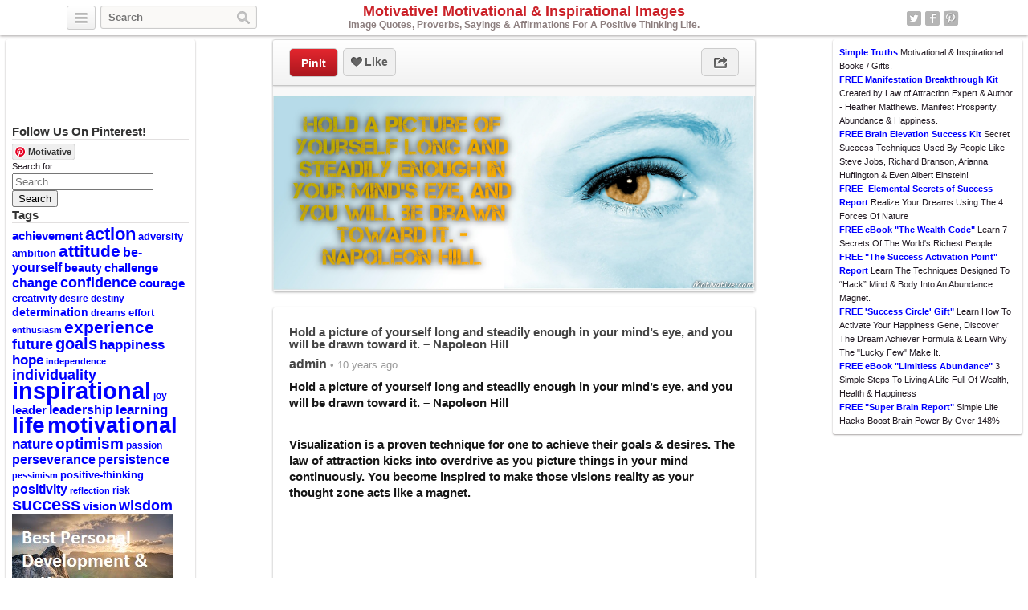

--- FILE ---
content_type: text/html; charset=UTF-8
request_url: http://motivative.com/quotes-proverbs-sayings/hold-a-picture-of-yourself-long-and-steadily-enough-in-your-minds-eye-and-you-will-be-drawn-toward-it-napoleon-hill/
body_size: 10485
content:
<!DOCTYPE html>
<html lang="en">
<head>
	<title>Hold a picture of yourself long and steadily enough in your mind&#039;s eye, and you will be drawn toward it. – Napoleon Hill | Motivative! Motivational &amp; Inspirational Images</title>
	<link rel="stylesheet" type="text/css" media="all" href="http://motivative.com/wp-content/themes/covertpinpress/style.css" />
	<meta charset="UTF-8" />
	<!--[if !IE]>-->
	<meta name="viewport" content="initial-scale=1.0,width=device-width">
	<!--<![endif]-->
	<link rel="pingback" href="http://motivative.com/xmlrpc.php" />
<link rel="Shortcut Icon" href="http://motivative.com/wp-content/uploads/2015/09/favicon.ico" type="image/x-icon" />
<!-- All in One SEO Pack 3.1.1 by Michael Torbert of Semper Fi Web Design[41,234] -->
<meta name="description"  content="Hold a picture of yourself long and steadily enough in your mind&#039;s eye, and you will be drawn toward it. - Napoleon Hill Visualization is a proven technique for one to achieve their goals &amp; desires. The law of attraction kicks into overdrive as you picture things in your mind continuously. You become inspired to make those visions reality as your thought zone acts like a magnet." />

<meta name="keywords"  content="desire,goals,inspirational,law of attraction,subconscious,vision,visualization" />

<link rel="canonical" href="http://motivative.com/quotes-proverbs-sayings/hold-a-picture-of-yourself-long-and-steadily-enough-in-your-minds-eye-and-you-will-be-drawn-toward-it-napoleon-hill/" />
<!-- All in One SEO Pack -->
<link rel='dns-prefetch' href='//s.w.org' />
<link rel="alternate" type="application/rss+xml" title="Motivative! Motivational &amp; Inspirational Images &raquo; Feed" href="http://motivative.com/feed/" />
<link rel="alternate" type="application/rss+xml" title="Motivative! Motivational &amp; Inspirational Images &raquo; Comments Feed" href="http://motivative.com/comments/feed/" />
<link rel="alternate" type="application/rss+xml" title="Motivative! Motivational &amp; Inspirational Images &raquo; Hold a picture of yourself long and steadily enough in your mind&#8217;s eye, and you will be drawn toward it. &#8211; Napoleon Hill Comments Feed" href="http://motivative.com/quotes-proverbs-sayings/hold-a-picture-of-yourself-long-and-steadily-enough-in-your-minds-eye-and-you-will-be-drawn-toward-it-napoleon-hill/feed/" />
		<script type="text/javascript">
			window._wpemojiSettings = {"baseUrl":"https:\/\/s.w.org\/images\/core\/emoji\/12.0.0-1\/72x72\/","ext":".png","svgUrl":"https:\/\/s.w.org\/images\/core\/emoji\/12.0.0-1\/svg\/","svgExt":".svg","source":{"concatemoji":"http:\/\/motivative.com\/wp-includes\/js\/wp-emoji-release.min.js?ver=5.2.2"}};
			!function(a,b,c){function d(a,b){var c=String.fromCharCode;l.clearRect(0,0,k.width,k.height),l.fillText(c.apply(this,a),0,0);var d=k.toDataURL();l.clearRect(0,0,k.width,k.height),l.fillText(c.apply(this,b),0,0);var e=k.toDataURL();return d===e}function e(a){var b;if(!l||!l.fillText)return!1;switch(l.textBaseline="top",l.font="600 32px Arial",a){case"flag":return!(b=d([55356,56826,55356,56819],[55356,56826,8203,55356,56819]))&&(b=d([55356,57332,56128,56423,56128,56418,56128,56421,56128,56430,56128,56423,56128,56447],[55356,57332,8203,56128,56423,8203,56128,56418,8203,56128,56421,8203,56128,56430,8203,56128,56423,8203,56128,56447]),!b);case"emoji":return b=d([55357,56424,55356,57342,8205,55358,56605,8205,55357,56424,55356,57340],[55357,56424,55356,57342,8203,55358,56605,8203,55357,56424,55356,57340]),!b}return!1}function f(a){var c=b.createElement("script");c.src=a,c.defer=c.type="text/javascript",b.getElementsByTagName("head")[0].appendChild(c)}var g,h,i,j,k=b.createElement("canvas"),l=k.getContext&&k.getContext("2d");for(j=Array("flag","emoji"),c.supports={everything:!0,everythingExceptFlag:!0},i=0;i<j.length;i++)c.supports[j[i]]=e(j[i]),c.supports.everything=c.supports.everything&&c.supports[j[i]],"flag"!==j[i]&&(c.supports.everythingExceptFlag=c.supports.everythingExceptFlag&&c.supports[j[i]]);c.supports.everythingExceptFlag=c.supports.everythingExceptFlag&&!c.supports.flag,c.DOMReady=!1,c.readyCallback=function(){c.DOMReady=!0},c.supports.everything||(h=function(){c.readyCallback()},b.addEventListener?(b.addEventListener("DOMContentLoaded",h,!1),a.addEventListener("load",h,!1)):(a.attachEvent("onload",h),b.attachEvent("onreadystatechange",function(){"complete"===b.readyState&&c.readyCallback()})),g=c.source||{},g.concatemoji?f(g.concatemoji):g.wpemoji&&g.twemoji&&(f(g.twemoji),f(g.wpemoji)))}(window,document,window._wpemojiSettings);
		</script>
		<style type="text/css">
img.wp-smiley,
img.emoji {
	display: inline !important;
	border: none !important;
	box-shadow: none !important;
	height: 1em !important;
	width: 1em !important;
	margin: 0 .07em !important;
	vertical-align: -0.1em !important;
	background: none !important;
	padding: 0 !important;
}
</style>
	<link rel='stylesheet' id='wp-block-library-css'  href='http://motivative.com/wp-includes/css/dist/block-library/style.min.css?ver=5.2.2' type='text/css' media='all' />
<link rel='stylesheet' id='wpautoterms_css-css'  href='http://motivative.com/wp-content/plugins/auto-terms-of-service-and-privacy-policy/css/wpautoterms.css?ver=5.2.2' type='text/css' media='all' />
<link rel='stylesheet' id='addtoany-css'  href='http://motivative.com/wp-content/plugins/add-to-any/addtoany.min.css?ver=1.15' type='text/css' media='all' />
<script type='text/javascript' src='http://motivative.com/wp-includes/js/jquery/jquery.js?ver=1.12.4-wp'></script>
<script type='text/javascript' src='http://motivative.com/wp-includes/js/jquery/jquery-migrate.min.js?ver=1.4.1'></script>
<script type='text/javascript' src='http://motivative.com/wp-content/plugins/add-to-any/addtoany.min.js?ver=1.1'></script>
<script type='text/javascript' src='http://motivative.com/wp-content/themes/covertpinpress/scripts/jquery.sizes.js?ver=5.2.2'></script>
<script type='text/javascript' src='http://motivative.com/wp-content/themes/covertpinpress/scripts/jquery.masonry.min.js?ver=5.2.2'></script>
<script type='text/javascript' src='http://motivative.com/wp-content/themes/covertpinpress/scripts/imagesloaded-min.js?ver=1.0'></script>
<script type='text/javascript' src='http://motivative.com/wp-content/themes/covertpinpress/scripts/jquery.infinitescroll.min.js?ver=5.2.2'></script>
<link rel='https://api.w.org/' href='http://motivative.com/wp-json/' />
<link rel="EditURI" type="application/rsd+xml" title="RSD" href="http://motivative.com/xmlrpc.php?rsd" />
<link rel="wlwmanifest" type="application/wlwmanifest+xml" href="http://motivative.com/wp-includes/wlwmanifest.xml" /> 
<link rel='prev' title='Either you run the day, or the day runs you. &#8211; Jim Rohn' href='http://motivative.com/quotes-proverbs-sayings/either-you-run-the-day-or-the-day-runs-you-jim-rohn/' />
<link rel='next' title='I see my path, but I don&#8217;t know where it leads. Not knowing where I&#8217;m going is what inspires me to travel it. &#8211; Rosalia de Castro' href='http://motivative.com/quotes-proverbs-sayings/i-see-my-path-but-i-dont-know-where-it-leads-not-knowing-where-im-going-is-what-inspires-me-to-travel-it-rosalia-de-castro/' />
<meta name="generator" content="WordPress 5.2.2" />
<link rel='shortlink' href='http://motivative.com/?p=634' />
<link rel="alternate" type="application/json+oembed" href="http://motivative.com/wp-json/oembed/1.0/embed?url=http%3A%2F%2Fmotivative.com%2Fquotes-proverbs-sayings%2Fhold-a-picture-of-yourself-long-and-steadily-enough-in-your-minds-eye-and-you-will-be-drawn-toward-it-napoleon-hill%2F" />
<link rel="alternate" type="text/xml+oembed" href="http://motivative.com/wp-json/oembed/1.0/embed?url=http%3A%2F%2Fmotivative.com%2Fquotes-proverbs-sayings%2Fhold-a-picture-of-yourself-long-and-steadily-enough-in-your-minds-eye-and-you-will-be-drawn-toward-it-napoleon-hill%2F&#038;format=xml" />

<script data-cfasync="false">
window.a2a_config=window.a2a_config||{};a2a_config.callbacks=[];a2a_config.overlays=[];a2a_config.templates={};
(function(d,s,a,b){a=d.createElement(s);b=d.getElementsByTagName(s)[0];a.async=1;a.src="https://static.addtoany.com/menu/page.js";b.parentNode.insertBefore(a,b);})(document,"script");
</script>
      <style type="text/css">body { background: #ffffff; }</style>
      
<!-- Open Graph protocol meta data -->
<meta property="og:url" content="http://motivative.com/quotes-proverbs-sayings/hold-a-picture-of-yourself-long-and-steadily-enough-in-your-minds-eye-and-you-will-be-drawn-toward-it-napoleon-hill/">
<meta property="og:title" content="Hold a picture of yourself long and steadily enough in your mind&#8217;s eye, and you will be drawn toward it. &#8211; Napoleon Hill | Motivative! Motivational &amp; Inspirational Images">
<meta property="og:site_name" content="Motivative! Motivational &amp; Inspirational Images">
<meta property="og:description" content="Hold a picture of yourself long and steadily enough in your mind&#039;s eye, and you will be drawn toward it. - Napoleon Hill  &nbsp; Visualization is a proven te">
<meta property="og:type" content="article">
<meta property="og:image" content="http://motivative.com/wp-content/uploads/2015/12/Hold-a-picture-of-yourself-long-and-steadily-enough-in-your-minds-eye-and-you-will-be-drawn-toward-it.-Napoleon-Hill.png">
<meta property="og:locale" content="en">
<!--  Open Graph protocol meta data  -->
<script type='text/javascript'>
/* <![CDATA[ */
var IMWB_CPP_Ajax = {"ajaxurl":"http://motivative.com/wp-admin/admin-ajax.php","nonce":"3c5fab7fe4","nag_reshow_days":0, "COOKIEPATH":"/"};
/* ]]> */
</script>
<script src="http://motivative.com/wp-content/themes/covertpinpress/scripts/script.js" type="text/javascript"></script>
<script>
   function imwb_move_sidebar() {}
jQuery(document).ready(function($) {
   var curSendBtnPostItem = -1;

	$('#wrapper').infinitescroll({
		navSelector : '.infinitescroll',
		nextSelector : '.infinitescroll a',
		itemSelector : '#wrapper .tack',
		loading: {
		   img   : "http://motivative.com/wp-content/themes/covertpinpress/images/ajax-loader.gif",
		   selector: '#footer',
		   msgText: 'Loading new posts...',
   		finishedMsg: 'No More Posts.'
		},
		prefill: true
	   }, function(arrayOfNewElems) {

		   var $newElems = $( arrayOfNewElems ).css({ opacity: 0 });
		               // ensure that images load before adding to masonry layout
		               $newElems.imagesLoaded(function(){
		                 // show elems now they're ready
		                 $newElems.css({ opacity: 1 });
		                 $('#wrapper').masonry( 'appended', $newElems, true );
		               });
	});

   $('a.pinit').click(function(event) {
      var btn = this;
      var data = { action :'update_pit_action', postid: $(btn).attr('data-post-item'), nonce : 'c1cb2b8bea'};

      $.ajax({async: false, type: 'POST', url: 'http://motivative.com/wp-admin/admin-ajax.php',data: data,  dataType: 'json'});
   });


   $('a.sendbtn').live("click", function(event) {
      var SendBtnPostItem;
      SendBtnPostItem = $(this).attr('data-post-item');
      if (curSendBtnPostItem != SendBtnPostItem) {
     	   $('.post-send-actions').addClass('hidden');
     	   $( "#post-send-base" ).html('<div class="post-send-header center"><img src="http://motivative.com/wp-content/themes/covertpinpress/images/ajax-loader-big.gif"></div>');
     	}

      if($('.post-send-actions').hasClass('hidden')) {
         curSendBtnPostItem = SendBtnPostItem;
   	   var pWidth = $('#page').outerWidth();
   	   var pos = $(this).offset();
   	   var bLeft = (pos.left-136) > 0 ? pos.left-136 : 5;
   	   var cLeft = pos.left>136 ? 155 : 177-pos.left;
   	   if(bLeft+338 > pWidth) {var offset = (bLeft+343)-pWidth; bLeft -= offset; cLeft += offset; }
         $('.post-send-actions').css({'top': (pos.top+$(this).outerHeight())+'px', 'left': bLeft+'px'});
         $( "#post-send-base" ).css({'left': bLeft+'px'});
         $( ".post-send-actions-caret" ).css({'left': cLeft+'px'});
         $('.post-send-actions').removeClass('hidden');
         var data = { action :'load_sendbtn_html', postid: SendBtnPostItem, nonce : 'e1bc5beafd'};
         $( "#post-send-base" ).load( "http://motivative.com/wp-admin/admin-ajax.php", data );
      }
      else {
         curSendBtnPostItem = -1;
   	   $('.post-send-actions').addClass('hidden');
     	   $( "#post-send-base" ).html('<div class="post-send-header center"><img src="http://motivative.com/wp-content/themes/covertpinpress/images/ajax-loader-big.gif"></div>');
   	}

      event.preventDefault();
   });

   $("#friendEmail").live( "keypress", function (e) {
       if (e.keyCode == 13) {
          var data = { action :'sendbtn_send_msg', postid: $(this).attr('data-post-item'), nonce : '1821fc6fe9', msg: $('input[name="friendMsg"]').val(), email: $(this).val()};

          $.ajax({async: false, type: 'POST', url: 'http://motivative.com/wp-admin/admin-ajax.php',data: data,  dataType: 'json'});

          $('.post-send-actions').addClass('hidden');
            $( "#post-send-base" ).html('<div class="post-send-header center"><img src="http://motivative.com/wp-content/themes/covertpinpress/images/ajax-loader-big.gif"></div>');
       }
   });
});
</script>
<style>
#header-wrapper {background-color: #FFFFFF; }
#header_banner{background-image: url("http://motivative.com/wp-content/uploads/2015/09/Facebook cover header 3.jpg");}
</style>
</head>
<!--[if lt IE 7 ]>      <body class="post-template-default single single-post postid-634 single-format-standard custom-background ie6" > <![endif]-->
   <!--[if IE 7 ]>      <body class="post-template-default single single-post postid-634 single-format-standard custom-background ie7" >          <![endif]-->
   <!--[if IE 8 ]>      <body class="post-template-default single single-post postid-634 single-format-standard custom-background ie8" >          <![endif]-->
   <!--[if IE 9 ]>      <body class="post-template-default single single-post postid-634 single-format-standard custom-background ie9" >          <![endif]-->
   <!--[if (gt IE 9) ]> <body class="post-template-default single single-post postid-634 single-format-standard custom-background modern" >       <![endif]-->
   <!--[!(IE)]><!-->    <body class="post-template-default single single-post postid-634 single-format-standard custom-background notIE modern" > <!--<![endif]-->
<div id="fb-root"></div>
<script>(function(d, s, id) {
  var js, fjs = d.getElementsByTagName(s)[0];
  if (d.getElementById(id)) return;
  js = d.createElement(s); js.id = id;
  js.src = "//connect.facebook.net/en_GB/all.js#xfbml=1&appId=";
  fjs.parentNode.insertBefore(js, fjs);
}(document, 'script', 'facebook-jssdk'));
</script>
<div id="page">
<div id="header-wrapper">
 <div id="header">
    <button class="pull-left categories"><em></em></button>
    <div id="search" class="pull-left">
     <form role="search" method="get" id="searchform" action="http://motivative.com/">
    <div><label class="screen-reader-text" for="s">Search for:</label>
        <input type="text" value="" name="s" id="s" placeholder="Search"/>
        <input type="submit" id="searchsubmit" value="Search" />
    </div>
</form>
   </div>
    <div id="logo"><a href="http://motivative.com/" alt=""><h1 id="blog_title"  style="color:#ba">Motivative! Motivational &amp; Inspirational Images</h1></a><h2 id="blog_tagline"  style="color:#ba">Image Quotes, Proverbs, Sayings &amp; Affirmations For A Positive Thinking Life.</h2></div>    <nav id="social-navigation">
    <ul>
      <li><a class="social-icon social-twitter image-replace" target="_blank" href="https://twitter.com/LarryWentz">Twitter</a></li>
      <li><a class="social-icon social-fb image-replace" target="_blank" href="https://www.facebook.com/Motivative">Facebook</a></li>
      <li><a class="social-icon social-pint image-replace" target="_blank" href="http://www.pinterest.com/Motivative">Pinterest</a></li>
      </ul>
    </nav>

 </div>
</div>
<div class="categories dropdown hidden">
<span class="caret"></span>
<div class="cat-list clearfix">
 <ul>
   <li class="column1 ">
  <a title="Home Feed" href="http://motivative.com">Home Feed</a>
  </li>
  	<li class="cat-item cat-item-1 current-cat"><a href="http://motivative.com/category/quotes-proverbs-sayings/" title="View all posts filed under Quotes, Proverbs &amp; Sayings">Quotes, Proverbs &amp; Sayings</a>
</li>
</ul>
</div>
<div class="page-list">
    <ul>
      <li class="page_item page-item-2"><a href="http://motivative.com/about/">About</a></li>
<li class="page_item page-item-1029"><a href="http://motivative.com/best-personal-development-self-improvement-blogs/">Best Personal Development And Self Improvement Blogs</a></li>
<li class="page_item page-item-786"><a href="http://motivative.com/disclosure/">Disclosure</a></li>
<li class="page_item page-item-1023"><a href="http://motivative.com/privacy/">Privacy</a></li>
<li class="page_item page-item-1025"><a href="http://motivative.com/terms-of-service/">Terms of Service</a></li>
    </ul>
</div>
</div>

<div id="content_sidebar" class="tack left">
<ul>
	<li id="like_box_facbook-2" class="widget-container widget_like_box_facbook"><iframe id="facbook_like_box_1" src="//www.facebook.com/v2.6/plugins/page.php?adapt_container_width=true&container_width=200&width=200&height=90&hide_cover=false&href=https%3A%2F%2Fwww.facebook.com%2FMotivative&locale=en_US&sdk=joey&show_facepile=true&show_posts=false&small_header=true" scrolling="no" allowTransparency="true" style="border:1px solid #FFF; overflow:hidden;visibility:hidden; max-width:500px; width:200px; height:90px;"></iframe><script>
		if(typeof(jQuery)=="undefined")
			jQuery=window.parent.jQuery;
		if(typeof(like_box_animated_element)=="undefined")
			like_box_animated_element=window.parent.like_box_animated_element;
		if(typeof(like_box_set_width_cur_element)=="undefined")
			like_box_set_width_cur_element=window.parent.like_box_animated_element;		
		jQuery(document).ready(function(){
			document.getElementById("facbook_like_box_1").style.visibility="visible"
			like_box_set_width_cur_element("facbook_like_box_1",200)
			});</script></li><li id="text-6" class="widget-container widget_text"><h3 class="widget-title">Follow Us On Pinterest!</h3>			<div class="textwidget"><a data-pin-do="buttonFollow" href="http://www.pinterest.com/Motivative/">Motivative</a>
<!-- Please call pinit.js only once per page -->
<script type="text/javascript" async defer src="//assets.pinterest.com/js/pinit.js"></script></div>
		</li><li id="search-2" class="widget-container widget_search"><form role="search" method="get" id="searchform" action="http://motivative.com/">
    <div><label class="screen-reader-text" for="s">Search for:</label>
        <input type="text" value="" name="s" id="s" placeholder="Search"/>
        <input type="submit" id="searchsubmit" value="Search" />
    </div>
</form>
</li><li id="tag_cloud-3" class="widget-container widget_tag_cloud"><h3 class="widget-title">Tags</h3><div class="tagcloud"><a href="http://motivative.com/tag/achievement/" class="tag-cloud-link tag-link-224 tag-link-position-1" style="font-size: 11.301886792453pt;" aria-label="achievement (15 items)">achievement</a>
<a href="http://motivative.com/tag/action/" class="tag-cloud-link tag-link-20 tag-link-position-2" style="font-size: 16.452830188679pt;" aria-label="action (38 items)">action</a>
<a href="http://motivative.com/tag/adversity/" class="tag-cloud-link tag-link-84 tag-link-position-3" style="font-size: 10.11320754717pt;" aria-label="adversity (12 items)">adversity</a>
<a href="http://motivative.com/tag/ambition/" class="tag-cloud-link tag-link-282 tag-link-position-4" style="font-size: 10.11320754717pt;" aria-label="ambition (12 items)">ambition</a>
<a href="http://motivative.com/tag/attitude/" class="tag-cloud-link tag-link-6 tag-link-position-5" style="font-size: 15.792452830189pt;" aria-label="attitude (34 items)">attitude</a>
<a href="http://motivative.com/tag/be-yourself/" class="tag-cloud-link tag-link-79 tag-link-position-6" style="font-size: 12.094339622642pt;" aria-label="be-yourself (17 items)">be-yourself</a>
<a href="http://motivative.com/tag/beauty/" class="tag-cloud-link tag-link-87 tag-link-position-7" style="font-size: 10.641509433962pt;" aria-label="beauty (13 items)">beauty</a>
<a href="http://motivative.com/tag/challenge/" class="tag-cloud-link tag-link-85 tag-link-position-8" style="font-size: 11.301886792453pt;" aria-label="challenge (15 items)">challenge</a>
<a href="http://motivative.com/tag/change/" class="tag-cloud-link tag-link-21 tag-link-position-9" style="font-size: 12.094339622642pt;" aria-label="change (17 items)">change</a>
<a href="http://motivative.com/tag/confidence/" class="tag-cloud-link tag-link-69 tag-link-position-10" style="font-size: 13.415094339623pt;" aria-label="confidence (22 items)">confidence</a>
<a href="http://motivative.com/tag/courage/" class="tag-cloud-link tag-link-60 tag-link-position-11" style="font-size: 11.037735849057pt;" aria-label="courage (14 items)">courage</a>
<a href="http://motivative.com/tag/creativity/" class="tag-cloud-link tag-link-206 tag-link-position-12" style="font-size: 9.7169811320755pt;" aria-label="creativity (11 items)">creativity</a>
<a href="http://motivative.com/tag/desire/" class="tag-cloud-link tag-link-240 tag-link-position-13" style="font-size: 9.188679245283pt;" aria-label="desire (10 items)">desire</a>
<a href="http://motivative.com/tag/destiny/" class="tag-cloud-link tag-link-76 tag-link-position-14" style="font-size: 9.188679245283pt;" aria-label="destiny (10 items)">destiny</a>
<a href="http://motivative.com/tag/determination/" class="tag-cloud-link tag-link-61 tag-link-position-15" style="font-size: 10.641509433962pt;" aria-label="determination (13 items)">determination</a>
<a href="http://motivative.com/tag/dreams/" class="tag-cloud-link tag-link-134 tag-link-position-16" style="font-size: 8.6603773584906pt;" aria-label="dreams (9 items)">dreams</a>
<a href="http://motivative.com/tag/effort/" class="tag-cloud-link tag-link-140 tag-link-position-17" style="font-size: 10.11320754717pt;" aria-label="effort (12 items)">effort</a>
<a href="http://motivative.com/tag/enthusiasm/" class="tag-cloud-link tag-link-31 tag-link-position-18" style="font-size: 8pt;" aria-label="enthusiasm (8 items)">enthusiasm</a>
<a href="http://motivative.com/tag/experience/" class="tag-cloud-link tag-link-12 tag-link-position-19" style="font-size: 15.528301886792pt;" aria-label="experience (32 items)">experience</a>
<a href="http://motivative.com/tag/future/" class="tag-cloud-link tag-link-23 tag-link-position-20" style="font-size: 13.679245283019pt;" aria-label="future (23 items)">future</a>
<a href="http://motivative.com/tag/goals/" class="tag-cloud-link tag-link-28 tag-link-position-21" style="font-size: 15pt;" aria-label="goals (29 items)">goals</a>
<a href="http://motivative.com/tag/happiness/" class="tag-cloud-link tag-link-14 tag-link-position-22" style="font-size: 12.88679245283pt;" aria-label="happiness (20 items)">happiness</a>
<a href="http://motivative.com/tag/hope/" class="tag-cloud-link tag-link-40 tag-link-position-23" style="font-size: 12.622641509434pt;" aria-label="hope (19 items)">hope</a>
<a href="http://motivative.com/tag/independence/" class="tag-cloud-link tag-link-55 tag-link-position-24" style="font-size: 8pt;" aria-label="independence (8 items)">independence</a>
<a href="http://motivative.com/tag/individuality/" class="tag-cloud-link tag-link-75 tag-link-position-25" style="font-size: 13.150943396226pt;" aria-label="individuality (21 items)">individuality</a>
<a href="http://motivative.com/tag/inspirational/" class="tag-cloud-link tag-link-36 tag-link-position-26" style="font-size: 22pt;" aria-label="inspirational (101 items)">inspirational</a>
<a href="http://motivative.com/tag/joy/" class="tag-cloud-link tag-link-17 tag-link-position-27" style="font-size: 9.188679245283pt;" aria-label="joy (10 items)">joy</a>
<a href="http://motivative.com/tag/leader/" class="tag-cloud-link tag-link-167 tag-link-position-28" style="font-size: 11.037735849057pt;" aria-label="leader (14 items)">leader</a>
<a href="http://motivative.com/tag/leadership/" class="tag-cloud-link tag-link-93 tag-link-position-29" style="font-size: 11.698113207547pt;" aria-label="leadership (16 items)">leadership</a>
<a href="http://motivative.com/tag/learning/" class="tag-cloud-link tag-link-97 tag-link-position-30" style="font-size: 12.622641509434pt;" aria-label="learning (19 items)">learning</a>
<a href="http://motivative.com/tag/life/" class="tag-cloud-link tag-link-7 tag-link-position-31" style="font-size: 21.207547169811pt;" aria-label="life (88 items)">life</a>
<a href="http://motivative.com/tag/motivational/" class="tag-cloud-link tag-link-37 tag-link-position-32" style="font-size: 20.547169811321pt;" aria-label="motivational (78 items)">motivational</a>
<a href="http://motivative.com/tag/nature/" class="tag-cloud-link tag-link-41 tag-link-position-33" style="font-size: 12.88679245283pt;" aria-label="nature (20 items)">nature</a>
<a href="http://motivative.com/tag/optimism/" class="tag-cloud-link tag-link-3 tag-link-position-34" style="font-size: 14.339622641509pt;" aria-label="optimism (26 items)">optimism</a>
<a href="http://motivative.com/tag/passion/" class="tag-cloud-link tag-link-194 tag-link-position-35" style="font-size: 9.188679245283pt;" aria-label="passion (10 items)">passion</a>
<a href="http://motivative.com/tag/perseverance/" class="tag-cloud-link tag-link-108 tag-link-position-36" style="font-size: 12.358490566038pt;" aria-label="perseverance (18 items)">perseverance</a>
<a href="http://motivative.com/tag/persistence/" class="tag-cloud-link tag-link-106 tag-link-position-37" style="font-size: 12.094339622642pt;" aria-label="persistence (17 items)">persistence</a>
<a href="http://motivative.com/tag/pessimism/" class="tag-cloud-link tag-link-4 tag-link-position-38" style="font-size: 8pt;" aria-label="pessimism (8 items)">pessimism</a>
<a href="http://motivative.com/tag/positive-thinking/" class="tag-cloud-link tag-link-8 tag-link-position-39" style="font-size: 9.7169811320755pt;" aria-label="positive-thinking (11 items)">positive-thinking</a>
<a href="http://motivative.com/tag/positivity/" class="tag-cloud-link tag-link-185 tag-link-position-40" style="font-size: 12.358490566038pt;" aria-label="positivity (18 items)">positivity</a>
<a href="http://motivative.com/tag/reflection/" class="tag-cloud-link tag-link-58 tag-link-position-41" style="font-size: 8pt;" aria-label="reflection (8 items)">reflection</a>
<a href="http://motivative.com/tag/risk/" class="tag-cloud-link tag-link-38 tag-link-position-42" style="font-size: 8.6603773584906pt;" aria-label="risk (9 items)">risk</a>
<a href="http://motivative.com/tag/success/" class="tag-cloud-link tag-link-33 tag-link-position-43" style="font-size: 16.320754716981pt;" aria-label="success (37 items)">success</a>
<a href="http://motivative.com/tag/vision/" class="tag-cloud-link tag-link-158 tag-link-position-44" style="font-size: 11.037735849057pt;" aria-label="vision (14 items)">vision</a>
<a href="http://motivative.com/tag/wisdom/" class="tag-cloud-link tag-link-59 tag-link-position-45" style="font-size: 13.415094339623pt;" aria-label="wisdom (22 items)">wisdom</a></div>
</li><li id="text-22" class="widget-container widget_text">			<div class="textwidget"><a href="http://motivative.com/best-personal-development-self-improvement-blogs/"><img src="http://motivative.com/wp-content/uploads/2017/01/Best-Personal-Development-Self-Improvement-Blogs-small-banner.jpg" alt="" width="200" height="130" /></a></div>
		</li><li id="text-21" class="widget-container widget_text"><h3 class="widget-title">&#8212;-</h3>			<div class="textwidget"><a target="_blank" href="http://amzn.to/2iaSsbP" rel="noopener noreferrer">CLICK HERE For The List Of The 100 Best Selling Self-Help Books</a></div>
		</li><li id="text-11" class="widget-container widget_text"><h3 class="widget-title">&#8212;-</h3>			<div class="textwidget">This site is a participant in the Amazon Services LLC Associates Program, an affiliate advertising program designed to provide a means for sites to earn advertising fees by advertising and linking to amazon.com.</div>
		</li></ul>
</div>

<div id="content_sidebar" class="tack right">
<ul>
	<li id="text-3" class="widget-container widget_text">			<div class="textwidget"><a target="_blank" href="http://www.shareasale.com/r.cfm?b=127559&u=17111&m=17824&urllink=&afftrack=" rel="noopener noreferrer">Simple Truths</a>
Motivational & Inspirational Books / Gifts.</div>
		</li><li id="text-9" class="widget-container widget_text">			<div class="textwidget"><a target="_blank" href="http://retailing.manimir.hop.clickbank.net?type=op5" rel="noopener noreferrer">FREE Manifestation Breakthrough Kit</a> Created by Law of Attraction Expert & Author - Heather Matthews. Manifest Prosperity, Abundance & Happiness. </div>
		</li><li id="text-12" class="widget-container widget_text">			<div class="textwidget"><a target="_blank" href="http://retailing.thoughtele.hop.clickbank.net/?rd=gift1" rel="noopener noreferrer">FREE Brain Elevation Success Kit</a> Secret Success Techniques Used By People Like Steve Jobs, Richard Branson, Arianna Huffington & Even Albert Einstein!</div>
		</li><li id="text-18" class="widget-container widget_text">			<div class="textwidget"><a target="_blank" href="http://retailing.vibram.hop.clickbank.net/?pid=gift" rel="noopener noreferrer">FREE- Elemental Secrets of Success Report</a> Realize Your Dreams Using The 4 Forces Of Nature</div>
		</li><li id="text-16" class="widget-container widget_text">			<div class="textwidget"><a target="_blank" href="http://retailing.millionb.hop.clickbank.net?pid=gift1" rel="noopener noreferrer">FREE eBook "The Wealth Code"</a> Learn 7 Secrets Of The World's Richest People</div>
		</li><li id="text-19" class="widget-container widget_text">			<div class="textwidget"><a target="_blank" href="http://retailing.purechakra.hop.clickbank.net/?pid=gift" rel="noopener noreferrer">FREE "The Success Activation Point" Report</a> Learn The Techniques Designed To “Hack” Mind & Body Into An Abundance Magnet.</div>
		</li><li id="text-14" class="widget-container widget_text">			<div class="textwidget"><a target="_blank" href="http://retailing.amazeyou.hop.clickbank.net?pid=gift" rel="noopener noreferrer">FREE 'Success Circle' Gift"</a> Learn How To Activate Your Happiness Gene, Discover The Dream Achiever Formula & Learn Why The "Lucky Few" Make It.</div>
		</li><li id="text-17" class="widget-container widget_text">			<div class="textwidget"><a target="_blank" href="http://retailing.cosmicorde.hop.clickbank.net?pid=gift" rel="noopener noreferrer">FREE eBook "Limitless Abundance"</a> 3 Simple Steps To Living A Life Full Of Wealth, Health & Happiness</div>
		</li><li id="text-15" class="widget-container widget_text">			<div class="textwidget"><a target="_blank" href="http://retailing.ancientsec.hop.clickbank.net?pid=sbsgift" rel="noopener noreferrer">FREE "Super Brain Report"</a> Simple Life Hacks Boost Brain Power By Over 148%</div>
		</li></ul>
</div>
<div class="tack_entry">

<div class="actions">
  
  <div class="left"><a class="button pinit" data-post-item="634" href="http://pinterest.com/pin/create/bookmarklet/?media=http%3A%2F%2Fmotivative.com%2Fwp-content%2Fuploads%2F2015%2F12%2FHold-a-picture-of-yourself-long-and-steadily-enough-in-your-minds-eye-and-you-will-be-drawn-toward-it.-Napoleon-Hill.png&url=http://motivative.com/quotes-proverbs-sayings/hold-a-picture-of-yourself-long-and-steadily-enough-in-your-minds-eye-and-you-will-be-drawn-toward-it-napoleon-hill/&title=Hold+a+picture+of+yourself+long+and+steadily+enough+in+your+mind%26%238217%3Bs+eye%2C+and+you+will+be+drawn+toward+it.+%26%238211%3B+Napoleon+Hill&is_video=false&description=Hold+a+picture+of+yourself+long+and+steadily+enough+in+your+mind%26%238217%3Bs+eye%2C+and+you+will+be+drawn+toward+it.+%26%238211%3B+Napoleon+Hill" target='_blank'>PinIt</a></div>
  
                         
 <div id="facebook_like_button_holder" class="left">
     
<iframe src="//www.facebook.com/plugins/like.php?href=http://motivative.com/quotes-proverbs-sayings/hold-a-picture-of-yourself-long-and-steadily-enough-in-your-minds-eye-and-you-will-be-drawn-toward-it-napoleon-hill/&amp;send=false&amp;layout=button_count&amp;width=450&amp;show_faces=false&amp;action=like&amp;colorscheme=light&amp;font=verdana&amp;height=31&amp;appId=208343952536987" scrolling="no" frameborder="0" style="border:none; overflow:hidden; width:450px; height:31px;" allowTransparency="true"></iframe>
     
    <div id="fake_facebook_button" class="button likebtn"><em></em>Like</div>
 </div>
  
  <div class="right"><a class="button sharebtn" href="#" rel="nofollow"><em></em></a>
  
  <div class="post-share-actions hidden">
     <span class="post-share-actions-caret"></span>
     <ul class="social-list">
          <li class="post-share-tweet"><a href="javascript:imwb_interest_window_open('http://twitter.com/share?url=http://motivative.com/quotes-proverbs-sayings/hold-a-picture-of-yourself-long-and-steadily-enough-in-your-minds-eye-and-you-will-be-drawn-toward-it-napoleon-hill/&text=Hold a picture of yourself long and steadily enough in your mind&#8217;s eye, and you will be drawn toward it. &#8211; Napoleon Hill')"><em></em>Twitter</a></li>
          <li class="post-share-fb"><a href="javascript:imwb_interest_window_open('http://www.facebook.com/sharer.php?u=http://motivative.com/quotes-proverbs-sayings/hold-a-picture-of-yourself-long-and-steadily-enough-in-your-minds-eye-and-you-will-be-drawn-toward-it-napoleon-hill/')"><em></em>Facebook</a></li>
          <li class="post-share-pin"><a href="javascript:imwb_interest_window_open('http://pinterest.com/pin/create/bookmarklet/?media=http://motivative.com/wp-content/uploads/2015/12/Hold-a-picture-of-yourself-long-and-steadily-enough-in-your-minds-eye-and-you-will-be-drawn-toward-it.-Napoleon-Hill.png&url=http://motivative.com/quotes-proverbs-sayings/hold-a-picture-of-yourself-long-and-steadily-enough-in-your-minds-eye-and-you-will-be-drawn-toward-it-napoleon-hill/&description=Hold a picture of yourself long and steadily enough in your mind&#8217;s eye, and you will be drawn toward it. &#8211; Napoleon Hill')"><em></em>Pinterest</a></li>
          <li class="post-share-linkin"><a href="javascript:imwb_interest_window_open('http://www.linkedin.com/shareArticle?mini=true&url=http://motivative.com/quotes-proverbs-sayings/hold-a-picture-of-yourself-long-and-steadily-enough-in-your-minds-eye-and-you-will-be-drawn-toward-it-napoleon-hill/&source=Hold a picture of yourself long and steadily enough in your mind&#8217;s eye, and you will be drawn toward it. &#8211; Napoleon Hill&token=&isFramed=false')"><em></em>LinkedIn</a></li>
          <li class="post-share-gplus"><a href="javascript:imwb_interest_window_open('http://plus.google.com/share?url=http://motivative.com/quotes-proverbs-sayings/hold-a-picture-of-yourself-long-and-steadily-enough-in-your-minds-eye-and-you-will-be-drawn-toward-it-napoleon-hill/&authuser=0')"><em></em>Google+</a></li>
          </ul>
  </div>
  
  </div>
</div>   

    <div class="image">
   <img src="http://motivative.com/wp-content/uploads/2015/12/Hold-a-picture-of-yourself-long-and-steadily-enough-in-your-minds-eye-and-you-will-be-drawn-toward-it.-Napoleon-Hill.png" alt="Hold a picture of yourself long and steadily enough in your mind&#8217;s eye, and you will be drawn toward it. &#8211; Napoleon Hill" title="Hold a picture of yourself long and steadily enough in your mind&#8217;s eye, and you will be drawn toward it. &#8211; Napoleon Hill" class="tack_entry_img" />   </div>
</div>
<div class="tack_description">
   <div class="content">
	<h2>Hold a picture of yourself long and steadily enough in your mind&#8217;s eye, and you will be drawn toward it. &#8211; Napoleon Hill</h2>

	<div class='stats'><span class="author">admin</span> • 10 years ago   </div>
	
   <div class="postContent">
	   <p><strong>Hold a picture of yourself long and steadily enough in your mind&#8217;s eye, and you will be drawn toward it. &#8211; Napoleon Hill</strong></p>
<p>&nbsp;<br />
<strong>Visualization is a proven technique for one to achieve their goals &amp; desires. The law of attraction kicks into overdrive as you picture things in your mind continuously. You become inspired to make those visions reality as your thought zone acts like a magnet.</strong></p>
<div class="addtoany_share_save_container addtoany_content addtoany_content_bottom"><div class="a2a_kit a2a_kit_size_32 addtoany_list" data-a2a-url="http://motivative.com/quotes-proverbs-sayings/hold-a-picture-of-yourself-long-and-steadily-enough-in-your-minds-eye-and-you-will-be-drawn-toward-it-napoleon-hill/" data-a2a-title="Hold a picture of yourself long and steadily enough in your mind’s eye, and you will be drawn toward it. – Napoleon Hill"><a class="a2a_button_facebook" href="https://www.addtoany.com/add_to/facebook?linkurl=http%3A%2F%2Fmotivative.com%2Fquotes-proverbs-sayings%2Fhold-a-picture-of-yourself-long-and-steadily-enough-in-your-minds-eye-and-you-will-be-drawn-toward-it-napoleon-hill%2F&amp;linkname=Hold%20a%20picture%20of%20yourself%20long%20and%20steadily%20enough%20in%20your%20mind%E2%80%99s%20eye%2C%20and%20you%20will%20be%20drawn%20toward%20it.%20%E2%80%93%20Napoleon%20Hill" title="Facebook" rel="nofollow noopener" target="_blank"></a><a class="a2a_button_twitter" href="https://www.addtoany.com/add_to/twitter?linkurl=http%3A%2F%2Fmotivative.com%2Fquotes-proverbs-sayings%2Fhold-a-picture-of-yourself-long-and-steadily-enough-in-your-minds-eye-and-you-will-be-drawn-toward-it-napoleon-hill%2F&amp;linkname=Hold%20a%20picture%20of%20yourself%20long%20and%20steadily%20enough%20in%20your%20mind%E2%80%99s%20eye%2C%20and%20you%20will%20be%20drawn%20toward%20it.%20%E2%80%93%20Napoleon%20Hill" title="Twitter" rel="nofollow noopener" target="_blank"></a><a class="a2a_button_linkedin" href="https://www.addtoany.com/add_to/linkedin?linkurl=http%3A%2F%2Fmotivative.com%2Fquotes-proverbs-sayings%2Fhold-a-picture-of-yourself-long-and-steadily-enough-in-your-minds-eye-and-you-will-be-drawn-toward-it-napoleon-hill%2F&amp;linkname=Hold%20a%20picture%20of%20yourself%20long%20and%20steadily%20enough%20in%20your%20mind%E2%80%99s%20eye%2C%20and%20you%20will%20be%20drawn%20toward%20it.%20%E2%80%93%20Napoleon%20Hill" title="LinkedIn" rel="nofollow noopener" target="_blank"></a><a class="a2a_button_pinterest" href="https://www.addtoany.com/add_to/pinterest?linkurl=http%3A%2F%2Fmotivative.com%2Fquotes-proverbs-sayings%2Fhold-a-picture-of-yourself-long-and-steadily-enough-in-your-minds-eye-and-you-will-be-drawn-toward-it-napoleon-hill%2F&amp;linkname=Hold%20a%20picture%20of%20yourself%20long%20and%20steadily%20enough%20in%20your%20mind%E2%80%99s%20eye%2C%20and%20you%20will%20be%20drawn%20toward%20it.%20%E2%80%93%20Napoleon%20Hill" title="Pinterest" rel="nofollow noopener" target="_blank"></a><a class="a2a_button_email" href="https://www.addtoany.com/add_to/email?linkurl=http%3A%2F%2Fmotivative.com%2Fquotes-proverbs-sayings%2Fhold-a-picture-of-yourself-long-and-steadily-enough-in-your-minds-eye-and-you-will-be-drawn-toward-it-napoleon-hill%2F&amp;linkname=Hold%20a%20picture%20of%20yourself%20long%20and%20steadily%20enough%20in%20your%20mind%E2%80%99s%20eye%2C%20and%20you%20will%20be%20drawn%20toward%20it.%20%E2%80%93%20Napoleon%20Hill" title="Email" rel="nofollow noopener" target="_blank"></a><a class="a2a_dd addtoany_share_save addtoany_share" href="https://www.addtoany.com/share"></a></div></div>	</div>
</div>
	
   <div id="fbcomments">
   <div class="fb-comments" data-href="http://motivative.com/quotes-proverbs-sayings/hold-a-picture-of-yourself-long-and-steadily-enough-in-your-minds-eye-and-you-will-be-drawn-toward-it-napoleon-hill/" data-width="560" data-num-posts="15"></div>
   </div>
	<div class="commentlist">
	

		<div id="respond" class="comment-respond">
		<h3 id="reply-title" class="comment-reply-title">Write a comment <small><a rel="nofollow" id="cancel-comment-reply-link" href="/quotes-proverbs-sayings/hold-a-picture-of-yourself-long-and-steadily-enough-in-your-minds-eye-and-you-will-be-drawn-toward-it-napoleon-hill/#respond" style="display:none;">Cancel reply</a></small></h3>			<form action="http://motivative.com/wp-comments-post.php" method="post" id="commentform" class="comment-form">
				<div>	<textarea id="comment" name="comment" rows="8"></textarea></div><div>	<label>Name</label>	<input type="text" id="author" name="author" value="" size="30" /></div>
<div>	<label>E-Mail</label>	<input type="text" id="email" name="email" value="" size="30" /></div>
<div>	<label>URL</label>	<input type="text" id="url" name="url" value="" size="30" /></div>
<p class="form-submit"><input name="submit" type="submit" id="submit" class="submit" value="Add comment" /> <input type='hidden' name='comment_post_ID' value='634' id='comment_post_ID' />
<input type='hidden' name='comment_parent' id='comment_parent' value='0' />
</p><p style="display: none;"><input type="hidden" id="akismet_comment_nonce" name="akismet_comment_nonce" value="a4e4f0aed3" /></p><p style="display: none;"><input type="hidden" id="ak_js" name="ak_js" value="160"/></p>			</form>
			</div><!-- #respond -->
	</div>	
</div>

<div id="footer">
  <div class="infinitescroll">
      </div>
</div> <!-- #footer -->
<link rel='stylesheet' id='animated-css'  href='http://motivative.com/wp-content/plugins/like-box/includes/style/effects.css?ver=5.2.2' type='text/css' media='all' />
<link rel='stylesheet' id='front_end_like_box-css'  href='http://motivative.com/wp-content/plugins/like-box/includes/style/style.css?ver=5.2.2' type='text/css' media='all' />
<link rel='stylesheet' id='dashicons-css'  href='http://motivative.com/wp-includes/css/dashicons.min.css?ver=5.2.2' type='text/css' media='all' />
<link rel='stylesheet' id='thickbox-css'  href='http://motivative.com/wp-includes/js/thickbox/thickbox.css?ver=5.2.2' type='text/css' media='all' />
<script type='text/javascript' src='http://motivative.com/wp-includes/js/comment-reply.min.js?ver=5.2.2'></script>
<script type='text/javascript' src='http://motivative.com/wp-includes/js/wp-embed.min.js?ver=5.2.2'></script>
<script type='text/javascript' src='http://motivative.com/wp-content/plugins/like-box/includes/javascript/front_end_js.js?ver=5.2.2'></script>
<script type='text/javascript'>
/* <![CDATA[ */
var thickboxL10n = {"next":"Next >","prev":"< Prev","image":"Image","of":"of","close":"Close","noiframes":"This feature requires inline frames. You have iframes disabled or your browser does not support them.","loadingAnimation":"http:\/\/motivative.com\/wp-includes\/js\/thickbox\/loadingAnimation.gif"};
/* ]]> */
</script>
<script type='text/javascript' src='http://motivative.com/wp-includes/js/thickbox/thickbox.js?ver=3.1-20121105'></script>
<script async="async" type='text/javascript' src='http://motivative.com/wp-content/plugins/akismet/_inc/form.js?ver=4.1.2'></script>
</body>
</html>
<!--
Performance optimized by W3 Total Cache. Learn more: https://www.w3-edge.com/products/


Served from: motivative.com @ 2026-01-19 14:12:07 by W3 Total Cache
-->